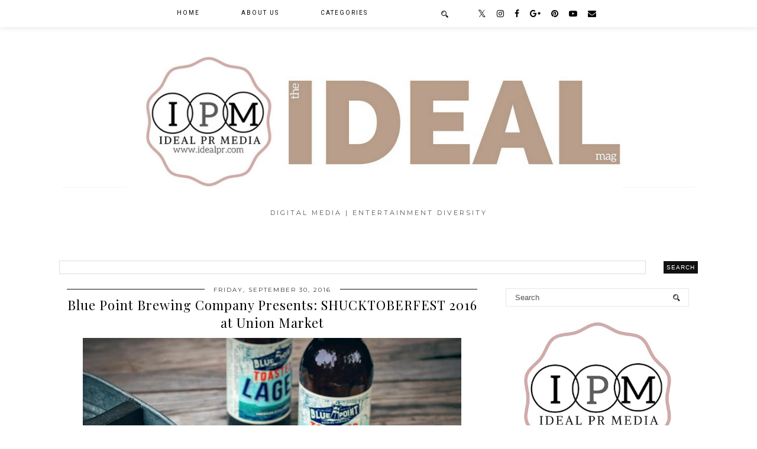

--- FILE ---
content_type: text/html; charset=utf-8
request_url: https://www.google.com/recaptcha/api2/aframe
body_size: 266
content:
<!DOCTYPE HTML><html><head><meta http-equiv="content-type" content="text/html; charset=UTF-8"></head><body><script nonce="7-jbDi2wiRcd0JIxvBavCA">/** Anti-fraud and anti-abuse applications only. See google.com/recaptcha */ try{var clients={'sodar':'https://pagead2.googlesyndication.com/pagead/sodar?'};window.addEventListener("message",function(a){try{if(a.source===window.parent){var b=JSON.parse(a.data);var c=clients[b['id']];if(c){var d=document.createElement('img');d.src=c+b['params']+'&rc='+(localStorage.getItem("rc::a")?sessionStorage.getItem("rc::b"):"");window.document.body.appendChild(d);sessionStorage.setItem("rc::e",parseInt(sessionStorage.getItem("rc::e")||0)+1);localStorage.setItem("rc::h",'1768482499670');}}}catch(b){}});window.parent.postMessage("_grecaptcha_ready", "*");}catch(b){}</script></body></html>